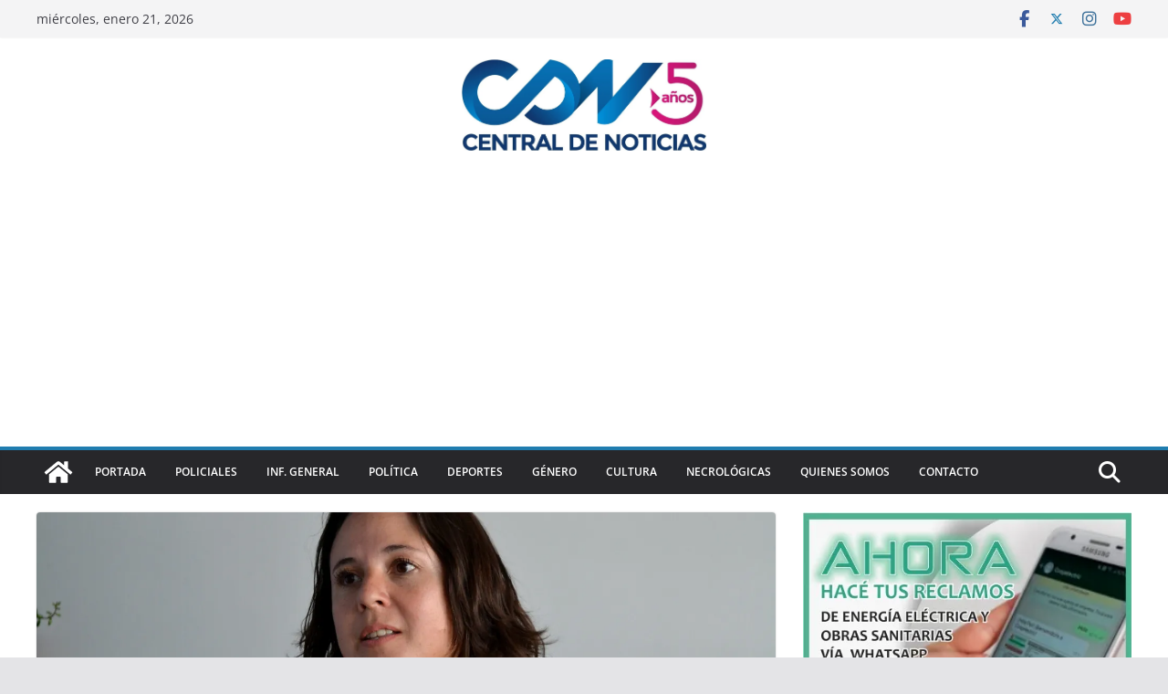

--- FILE ---
content_type: text/html; charset=utf-8
request_url: https://www.google.com/recaptcha/api2/aframe
body_size: 266
content:
<!DOCTYPE HTML><html><head><meta http-equiv="content-type" content="text/html; charset=UTF-8"></head><body><script nonce="v72c_8ApA4fQc68qjdp6xg">/** Anti-fraud and anti-abuse applications only. See google.com/recaptcha */ try{var clients={'sodar':'https://pagead2.googlesyndication.com/pagead/sodar?'};window.addEventListener("message",function(a){try{if(a.source===window.parent){var b=JSON.parse(a.data);var c=clients[b['id']];if(c){var d=document.createElement('img');d.src=c+b['params']+'&rc='+(localStorage.getItem("rc::a")?sessionStorage.getItem("rc::b"):"");window.document.body.appendChild(d);sessionStorage.setItem("rc::e",parseInt(sessionStorage.getItem("rc::e")||0)+1);localStorage.setItem("rc::h",'1769014274209');}}}catch(b){}});window.parent.postMessage("_grecaptcha_ready", "*");}catch(b){}</script></body></html>